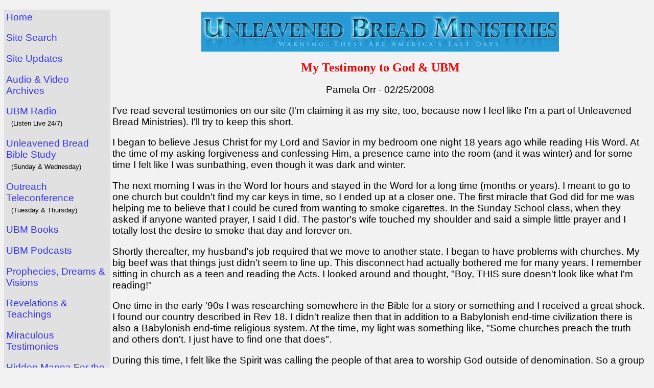

--- FILE ---
content_type: text/html; charset=UTF-8
request_url: https://www.ubm1.org/?page=mytestimony-pamela
body_size: 18890
content:
<!DOCTYPE HTML PUBLIC "-//W3C//DTD HTML 4.01 Transitional//EN" "http://www.w3.org/TR/html4/loose.dtd">
<html><head>
<meta name="robots" content="INDEX, FOLLOW">
<title>My Testimony to God &amp; UBM - UBM [David Eells]</title><meta name='description' content='I began to believe Jesus Christ for my Lord and Savior in my bedroom one night 18 years ago while reading His Word.�At the time of my asking forgiveness and confessing Him, a presence came into the room (and it was winter) and for some time I felt like I was sunbathing, even though it was dark and winter.'><link rel='shortcut icon' href='favicon.ico' type='image/x-icon'>
<meta charset="UTF-8">
<style type="text/css">
  a { 
    text-decoration: none 
    }

   p, td > a {
    font-size: 14pt;
    font-family: Arial;
  }

  h1, h2 {
    font-size: 18pt;
    font-family: Arial;
  }
</style>
<script type="text/javascript">

  var _gaq = _gaq || [];
  _gaq.push(['_setAccount', 'UA-34545353-1']);
  _gaq.push(['_trackPageview']);

  (function() {
    var ga = document.createElement('script'); ga.type = 'text/javascript'; ga.async = true;
    ga.src = ('https:' == document.location.protocol ? 'https://ssl' : 'http://www') + '.google-analytics.com/ga.js';
    var s = document.getElementsByTagName('script')[0]; s.parentNode.insertBefore(ga, s);
  })();

</script>
</head>
<body bgcolor="#F2F2F2" TEXT="#000000" LINK="#3333FF" VLINK="#23238E">
<P>
<table border="0" width="100%" cellspacing="0" cellpadding="4">
<tr valign="top"><td width="200" bgcolor="#E1E1E1">

<A HREF="http://ubm1.org/">Home</a><P>
<A HREF="?page=sitesearch">Site Search</A><P>
<A HREF="?page=whats_new">Site Updates</a><P>
<A HREF="?page=sabs">Audio &amp; Video Archives</a><P>
<A HREF="?page=ubmradio">UBM Radio</a><BR> &nbsp; <font size="2">(Listen Live 24/7)</font><P>
<A HREF="?page=sabs-unedited">Unleavened Bread Bible Study</A><BR> &nbsp; <font size="2">(Sunday &amp; Wednesday)</font><P>
<A HREF="?page=outreach">Outreach Teleconference</a><BR> &nbsp; <font size="2">(Tuesday &amp; Thursday)</font><P>
<A HREF="?page=ubmbooks">UBM Books</a><P>
<A HREF="?page=podcasts">UBM Podcasts</A><P>
<A HREF="?page=dreamsvisions">Prophecies, Dreams &amp; Visions</a><P>
<A HREF="?page=revelationsteachings">Revelations &amp; Teachings</a><P>
<A HREF="?page=testimonies">Miraculous Testimonies</a><P>
<A HREF="?page=Hidden_Manna_for_the_End_Times">Hidden Manna For the End Times</a><br> &nbsp; <font size="2">(vital information)</font><P>
<A HREF="?page=newsletter">Newsletter</a><P>
<A HREF="?page=contacts">Contacts</a><P>
<A HREF="?page=donate">Gifts to Support UBM</a><P>
UBM Ministries:<BR>
&nbsp; &nbsp; <A HREF="?page=contacts#prayer">Prayer</a><BR>
&nbsp; &nbsp; <A HREF="?page=captivesproject">Prison</a><BR>
&nbsp; &nbsp; <A HREF="?page=televise">Television</a>
<P>
<A HREF="?page=freestuff">Free Books, DVDs &amp; CDs</a><P>
<A HREF="?page=sitemap">Site Map</a><P>
<A HREF="?page=newtoubm">New to UBM?</a><P>
<A HREF="?page=faq">FAQ</a><P>
<A HREF="?page=sitebu">Website Back-up</a><P>
<A HREF="?page=linktoubm">UBM Banners</a><P>
<A HREF="?page=tracts">Bible Tracts</a><P>
<A HREF="?page=bizcards">Business Cards</a>
<P>
Other Resources:<P>
<A HREF="?page=artwork">Christian Artwork &amp; Poetry</a><P>
<A HREF="?page=books">Christian Books</a><P>
<A HREF="?page=links">Recommended Links</a><P>
<A HREF="?page=musiclinks">Christian Music</a><P>
<A HREF="?page=biblehelps">Bible Helps</a><P>


</TD>
<TD>
<CENTER><a href="http://www.ubm1.org"><img border="0" src="header.jpg" width="700" height="78" alt="Unleavened Bread Ministries with David Eells"></a></CENTER>
<P>
<CENTER><B><font size="5" color="#FF0000">My Testimony to God &amp; UBM</font></B><P>
Pamela Orr - 02/25/2008</CENTER>
<P>
I've read several testimonies on our site (I'm claiming it as my site, too, because now I feel like I'm a part of Unleavened Bread Ministries).  I'll try to keep this short.
<P>
I began to believe Jesus Christ for my Lord and Savior in my bedroom one night 18 years ago while reading His Word.  At the time of my asking forgiveness and confessing Him, a presence came into the room (and it was winter) and for some time I felt like I was sunbathing, even though it was dark and winter.
<P>
The next morning I was in the Word for hours and stayed in the Word for a long time (months or years).  I meant to go to one church but couldn't find my car keys in time, so I ended up at a closer one.  The first miracle that God did for me was helping me to believe that I could be cured from wanting to smoke cigarettes.  In the Sunday School class, when they asked if anyone wanted prayer, I said I did.  The pastor's wife touched my shoulder and said a simple little prayer and I totally lost the desire to smoke-that day and forever on.
<P>
Shortly thereafter, my husband's job required that we move to another state.  I began to have problems with churches.  My big beef was that things just didn't seem to line up.  This disconnect had actually bothered me for many years.  I remember sitting in church as a teen and reading the Acts.  I looked around and thought, &quot;Boy, THIS sure doesn't look like what I'm reading!&quot;
<P>
One time in the early '90s I was researching somewhere in the Bible for a story or something and I received a great shock.  I found our country described in Rev 18.  I didn't realize then that in addition to a Babylonish end-time civilization there is also a Babylonish end-time religious system.  At the time, my light was something like, &quot;Some churches preach the truth and others don't.  I just have to find one that does&quot;.
<P>
During this time, I felt like the Spirit was calling the people of that area to worship God outside of denomination.  So a group of us put together something called Jesus-Fest that drew hundreds of people to the outdoors worship.  Lots of the pastors around didn't like this at all and I ended up getting called a witch.  I also felt led to start a Christian newsletter for the Body of Christ.  I was going to call it 'One' (like 'one' in Spirit), but God woke me up in the middle of the night and said, &quot;That's not the name of My newsletter; I want you to call it 'Gloria'&quot;.  I obeyed Him.  One result of my obedience is that everyone and their brother thought that the newsletter name was my name!  People even called me 'Gloria'.  I would explain patiently, &quot;No, my name is Pamela.  God wanted me to call the newsletter 'Gloria' because it's Latin for 'glory' and that's what He's about in these days&quot;.
<P>
As I explained earlier, the church situation was not good at all.  One church that I went to, I'd actually come home and want to beat up my husband (who doesn't believe yet, but I know he will someday soon)!  This absolutely floored me at the time.  It felt so wrong that I did quit that church.  (But NOW I know what was happening there.  They were following another Jesus and receiving another spirit!)
<P>
It got pretty depressing.  One day, however, I was given a great deal of hope because I was in my kitchen and I had an open vision.  I saw something like a restaurant coffee cup, turned over on its saucer and nestled there.  (This is how the restaurants do it before it's going to be used by a customer.) Then a Hand reached out and picked up the cup and turned it upside down.  Except, upside down was now right side up!  Then, the cup was filled to the brim with good black coffee (which I like to drink).  Then the Spirit impressed on my heart, &quot;I'm going to turn your world upside down and then fill you up&quot;.  It wasn't long before I received the baptism of the Holy Spirit.
<P>
Soon thereafter, in 1999, my husband's job took us back to Indiana.  I realized that I had entered a wilderness experience.  I found myself in a sparsely populated part of Indiana.  There were 5 people that lived on our mile in '99.  Now there are 2 (not including my husband and me).  The phone wouldn't work half the time; I was sharing a car with my son; I had no friends, etc.  The church experiences went from bad to worse.  Throughout this time, God graciously revealed many, many things in my life that weren't pleasing to Him.  But, through it all, He was kind and caring.  During these past 8 years, I might be convicted every week or month of some new thing, but I never felt condemned.  So, I knew God had me on the right track and so I just kept going.  Church-wise, I finally found a little fellowship where the pastor seemed pretty humble and there were a few people that seemed to genuinely want God in their lives.
<P>
So, this brings us to UBM.  I can't remember how I arrived at the website.  It may have been through the Duduman connection, but I couldn't say for sure.  All I can say is that I'd always had A LOT of questions that seemed to have no answers.  I would try to get in the Word myself, but the answers would still elude me.  I just had a holy (I hope) dissatisfaction with the whole state of affairs.  The more I read from UBM, the more light I got!  It seemed to be almost miraculous in that every time I would sit down to read, I would encounter one of those verses that had always 'bugged me'; verses that I knew I hadn't grasped, and why not?  So, I began to get understanding-which felt like a huge answer to my heart cries for years.  Then God began to give me some dreams, etc.  God even inspired me to make a 'calling card' that says:
<P>
&quot;It's Titanic Time!  We've hit the iceberg and we're sinking like a rock; but the band plays on...Need a lifeboat?  Americaslastdays.com&quot;.  Then underneath, it gives my personal contact information along with &quot;<I>Come out of her, my people&quot;...</I> on the bottom and &quot;<I>Fear God and give Him glory!  His hour of judgment has come!  Worship the Maker of Heaven and Earth</I>&quot; on the backside.
<P>
I made these cards for a week or two and gave out maybe 10 or 20 of them.  One day last week I prayed, &quot;Lord, this is Your time and money.  If I'm confessing You like You say to do with these cards, then have someone call me or come to me to ask me something like they did Jesus&quot;.  It happened.  I had picked up a lady hitchhiker and gave her the card.  She looked at the card and then asked me, &quot;Are you a Christian?&quot;  I said, &quot;Well, I'm a believer in Christ Jesus.  But there are so many 'Christians' that have given Christ a bad name, I hesitate to call myself a Christian&quot;.  She called me this week (eight days after our conversation) and asked me if I would &quot;pray with her/for her because her sister from the Virgin Islands had put a voodoo curse on her and her legs would hardly work&quot;.  I'm praying/witnessing to this little Hispanic lady come Monday and I know God will be mighty in her situation.  But, her call to me was one confirmation that UBM is right and it's where I'm supposed to be.  The one instruction I left with her was that she was supposed to seek God as best she could.  So, when we met with her we asked her how the seeking was going.  She reported that this morning while she was thinking on God and Jesus that 'a little people came out my ear' and then 'my neck straight now'.  She was eager and ready to accept Christ Jesus as Lord and Saviour!
<P>
The biggest thing that got me 'over the hump' was a dream that I had (below) that I've dubbed &quot;The Sea of Mud&quot;.  Anyway, since the &quot;Sea of Mud&quot; dream, I began to have the strong desire to conclusively leave the religious system forever.
<P>
So, the last hurdle was my husband.  He's not a believer yet, but I know he's going to be saved.  The last time I mentioned leaving the local fellowship with which I'd been involved, he wasn't in favor of it.  But, since encountering the teachings on UBM, I felt like I was to approach him anew.  When I explained to him, like I did to the lady hitchhiker, that 'going to church' doesn't even mean anything anymore, and that I thought that God was calling His people out of that system, it was as if my husband understood!  So, that was a kind of miracle, too.  He even cracked a joke about the fact that I could worship him on Sunday morning, instead!  And I replied that the old-fashioned wedding vows did say, &quot;with my body I thee worship&quot;...
<P>
This morning, Sunday, I woke up feeling as free as a bird!  I've taken the morning to read more UBM material (<a href="?page=sabs-onehour#THE_REAL_GOOD_NEWS" target="_blank">The Real Good News</a> series of Bible studies transcripts).  God has been talking to me about the number 18.  I've believed Jesus Christ for my Lord for 18 years.  By power of the Holy Spirit, the soul salvation has been coming these last 8 years.  But, for 18 years, I haven't been totally free.  The Spirit led me to research 18 and use the law of first mention.  &quot;So the children of Israel served Eglon the King of Moab 18 years&quot;.  (Eglon means 'circle'.) This was a time of oppressive taxation for God's children.  The Lord has shown me that He allowed me to be oppressively taxed for 18 years, but now I've come 'full circle'.  The rest of my life here on earth and for eternity I am set free to serve only Him!  God's Word says in John 8:36, &quot;If the Son therefore shall make you free, you shall be free indeed&quot;.  This is the verse He just now put on my heart.  But, look at the context-The context of this 'freedom' verse is that Jesus was telling the Pharisees this truth, and they thought they WERE free.  This is an absolutely appropriate verse in my case, too!  Praise God!  He is SO wonderful!  I do thank Him, also, for the UBM website, David Eells, Bill Rowe, Rory Moore and Kaile Hamilton and everyone who makes possible the worldwide distribution of UBM.
<P>
<HR>
<P>
<CENTER><B><font size="4" color="#FF0000">The Sea of Mud</font></B><BR>
Pamela Orr - 02/25/2008<BR>
<font color="#FF0000">(David's note in red)</font></CENTER>
<P>
I had a new dream on 2/15/08.  God uses 'wordplay' with me a lot since He knows I like words.  Well, it's 'Mexico' again, which represents 'mixture' and, unfortunately, where so much of the church world is.
<P>
At some distance, I saw Mexico and Latin America.  Costa Rica ('Rich Coast') separated and there was a new split, too.  Then, I was closer in and I could see the landscape.  It was a sea of mud: boulders, uprooted trees and people who were struggling to get free.  <font color="#FF0000"> (Mud is a mixture of water, which represents the Word, and dirt, which comes from the earth.  This represents the teaching of religion, which ends in death.)</font>
<P>
Then I 'zoomed in on' two men in particular.  One of them noticed a long line of what seemed to be wounded people connected together with ropes, supposedly being helped out of the morass.  <B><I><font color="#FF0000">{2 Pet.2:18} For, uttering great swelling [words] of vanity, they entice in the lusts of the flesh, by lasciviousness, those who are just escaping from them that live in error; {19} promising them liberty, while they themselves are bondservants of corruption; for of whom a man is overcome, of the same is he also brought into bondage.</I></B></font>
<P>
The man on the left (my left as I was looking at them) joined the line, but the other man (one on the right side) noticed something the first one didn't see.  Something in or under the mud was killing the wounded people!  (I couldn't see under the mud, but somehow I knew that they were being eviscerated or disemboweled.)  &quot;Don't get in that line&quot;, shouted the man to the other one.  But, it was too late.  He saw the other guy, now hooked up in the line, react violently and pitch forward and there was a death grimace on his face.  He was dead in the line, like all the other ones, but there were now already two or three behind him that joined the line.  The other man, who didn't get hooked into the line, turned away and tried to run in the other direction.  But, the last thing I saw as the dream faded was that you couldn't run very fast or far in a sea of mud.
<P>
When I woke up, The Lord reminded me of the verse: <B><I>&quot;There is a way that seems right to a man but the end thereof are the ways of death&quot;</I></B>.
<P>

  <!-- end of page contents -->

<P>
<CENTER><table border='1' cellpadding='5' cellspacing="3" style="border-color: black; border-collapse: collapse">
<tr><td height='2'>
<script type="text/javascript">addthis_pub  = 'ecc1v9';</script>
<a href="http://www.addthis.com/bookmark.php" onmouseover="return addthis_open(this, '', '[URL]', '[TITLE]')" onmouseout="addthis_close()" onclick="return addthis_sendto()"><img src="http://s9.addthis.com/button1-share.gif" width="125" height="16" border="0" alt=""></a>
<script type="text/javascript" src="http://s7.addthis.com/js/152/addthis_widget.js"></script>
</td></TR>
<TR><td valign="top">
<div id="google_translate_element"></div>
<script type="text/javascript">
function googleTranslateElementInit() {
  new google.translate.TranslateElement({
    pageLanguage: 'en'
  }, 'google_translate_element');
}
</script>

<script type="text/javascript" src="http://translate.google.com/translate_a/element.js?cb=googleTranslateElementInit">
</script>
</td></tr>
<tr><td><a target='_blank' href='_pf.php?page=mytestimony-pamela'>Printer-friendly version</a></td></tr>
</table></CENTER>
<!--googleoff: all-->
<!--googleon: all-->

<!--
<div class="fb-like" data-href="?page=mytestimony-pamela" data-send="true" data-width="600" data-show-faces="true" data-font="arial" data-action="recommend"></div> -->

</TD></TR></table>
<P>&nbsp;<P>
<CENTER><font size="2">&copy; 2017 UBM | Unleavened Bread Ministries.  All rights reserved. &nbsp; &nbsp;[ <a href="?page=fairusenotice" target="_blank">Fair Use Notice</a> ]</CENTER>
<P>

<!-- <script type="text/javascript" src="//s7.addthis.com/js/300/addthis_widget.js#pubid=ra-58e6c12ce19231c4"></script> -->
<script type="text/javascript">
/*var allATags = document.querySelectorAll("a");
var arrATags = Array.prototype.slice.call(allATags);

for (var i = 0; i < arrATags.length; i++) {
    checkForLinkMatch(arrATags[i].href, arrATags[i]);
}

function checkForLinkMatch(linkAsString, DOMatag) {
    var checkForThisOnString = [
        "http://www.ubm1.org/",
        "https://www.ubm1.org/",
        "www.ubm1.org/",
        "ubm1.org/"
    ];
    var regexArr = [
        /http:\/\/www\.ubm1\.org\//,
        /https:\/\/www\.ubm1\.org\//,
        /www\.ubm1\.org\//,
        /ubm1\.org\//
    ];
    var found;
    var newLink;

    for (var j = 0; j < regexArr.length; j++) {
        found = linkAsString.match(regexArr[j]);

        if (found !== null) {
            newLink = linkAsString.replace(checkForThisOnString[j], "");
            DOMatag.setAttribute("href", newLink);
            j = 0;
            break;
        }
    }
}*/
</script>

</body></html>
